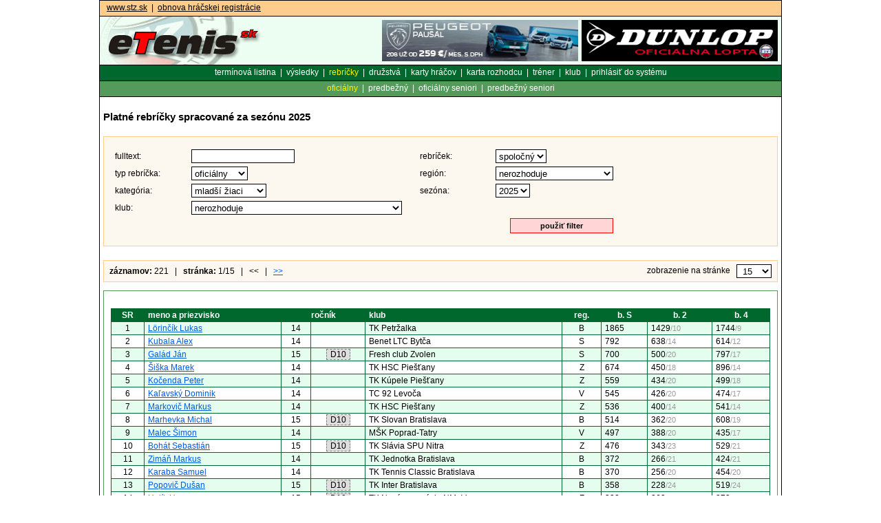

--- FILE ---
content_type: text/html; charset=windows-1250
request_url: https://www.etenis.sk/index.php?nav=zebricky&nav1=oficialni&PHPSESSID=ju8rhplg0ah6ok8kvvn9kq9p75
body_size: 9818
content:
<!DOCTYPE HTML PUBLIC "-//W3C//DTD HTML 4.0 Transitional//EN">
<html>
<head>

<!-- Google tag (gtag.js) -->
<script async src="https://www.googletagmanager.com/gtag/js?id=G-8QT2DMQPCE"></script>
<script>
  window.dataLayer = window.dataLayer || [];
  function gtag(){dataLayer.push(arguments);}
  gtag('js', new Date());

  gtag('config', 'G-8QT2DMQPCE');
</script><meta http-equiv="Content-Type" content="text/html; charset=windows-1250" />
<meta http-equiv="Content-language" content="sk" />
<meta http-equiv="expires" content="-1" />
<meta http-equiv="pragma" content="no-cache" />
<meta name="author" content="Patrik SOMMER - (c) 2002 http://www.psmedia.cz  p.sommer@psmedia.cz" />
<meta name="generator" content="PSPAD - freeware editor(C) Ing. Jan FIALA http://pspad.zde.cz" />
<meta name="robots" content="ALL,FOLLOW" />
<meta name="keywords" content="tenis, tennis, slovenský tenisový zväz" />
<meta name="description" content="eTenis.sk - Oficiálná stránka Slovenského tenisového zväzu " />
<title>eTenis.sk - oficiálná stránka Slovenského tenisového zväzu </title>
<link rel="stylesheet" href="/items/css/etenis_sk.css?a=3" type="text/css" title="hlavniStyl" media="screen" />
<link rel="stylesheet" href="/items/css/etenis_sk_print.css" type="text/css" title="hlavniStyl" media="print" />
<script src="/items/js/jquery-3.6.0.min.js" type="text/javascript"></script>
		  <script src="/items/js/jquery-ui.js" type="text/javascript"></script> 
		  <script type="text/javascript" src="/items/js/jquery.cycle.lite.1.0.min.js"></script><script src="/items/js/select_2/select2.full.min.js" type="text/javascript"></script>
<link rel="stylesheet" href="/items/js/select_2/css/select2.min.css" type="text/css"><style type="text/css" media="screen" >
.left-top-dashed{
  border-top: 1px dashed #01682D;
  border-left: 1px solid #01682D;
}

.dr-vys-table {
  font-size: 1em;
  background-color: #AAAAAA;
}

.dr-vys-table td {
 background-color: white; 
}
.dr-vys-table th {
 background-color: #01682D; 
 color: white;
}
.dr-vys-table .rightCol {
  text-align: right;
}
.dr-vys-table .leftCol {
  text-align: left;
}
.dr-vys-table .stred-tab-td {
  background-color: #C4DDCC;
}
.dr-vys-table .center-td {
  text-align: center;
}
.dr-vys-table .svetly-td {background-color: #C4DDCC; color: #01682D;}
.menu-kol-div{
  margin: 4px 0px;
}

.font-mensi {font-size: 0.9em;}
.box-top-line {border-top: 1px dashed #ADADAD; margin-top: 2px;}
.dr-head-table {font-size: 1em; border: 2px solid #01682D; }
.dr-head-table th {text-align: right; background-color: #EDFEF2;}
.dr-head-table td {background-color: white;}

.a-center {text-align: center;}

.vyjadreni-div{width: 694px; border: 1px solid #01682D; 
               margin: 5px 0px; padding: 3px; height: 80px;
               overflow: auto;}

.submit-div-right {width: 700px; text-align: right; margin-top: 5px;} 
.vyjadreni-textarea {width: 698px; border: 1px solid #01682D; 
                      margin: 5px 0px; padding: 3px; overflow: auto;}

.hand {cursor: pointer;}

.skrInfo-div{width: 20px; float: right;}
.redc {color: red;}


/* definice stylu pavouka */
.zapis-branch {background-color: #C4DDCC; height: 10px; font-size: 1px;}
.parent-branch {border: 1px solid #216730; height: 30px; font-size: 0.8em;}
.a-middle {vertical-align: middle;}
.hvezda {font-size: 0.8em;}

.rec-dom-p-div {float: right; width: 30px;}


.d     {border-bottom: 1px solid black; padding: 3px; margin: 0px;  width: 200px;}
.spider-table {font-size: 10px;}
.spider-table td { padding: 0px; margin: 0px;}

.a-b {vertical-align: bottom;}

</style></head>
<body>
<script type="text/javascript">
<!--
$(document).ready(function(){
	$('#img-slide').cycle({ 
    speed:  300,
    timeout: 2000 
    });
})
//-->
</script><div id="master">
<div class="top-odkazy">
<a href="http://www.stz.sk" style="color: #000; text-decoration: underline;" title="SLOVENSKÝ TENISOVÝ ZVÂZ">www.stz.sk</a>&nbsp;&nbsp;|&nbsp;&nbsp;<a href="http://www.stz.sk/matrika/obnova-hracskej-registracie" target="_blank" title="Obnova hráčskej registrácie" style="color: #000; text-decoration: underline;">obnova hráčskej registrácie</a></div>
<div id="logo">
<div style="margin-top: 5px; float: right; width: 595px; text-align: right; margin-right: 5px;"><div style="float: right; width: 290px; height: 60px;"><a href="https://www.dscsport.cz/" title="Dunlop"  target="_blank"><img src="/foto/banners/dunlop-2019-6-290x60.jpg" style="border:none; width:285px; height:60px;"  alt="Dunlop"></a></div><div style="float: right; width: 290px; height: 60px;"><a href="https://www.peugeot.sk/nasa-ponuka/akciove-ponuky-nove-vozidla/peugeot-pausal.html" title="Peugeot paušál"  target="_blank"><img src="/stz_new3/images/banners/2026/peugeot_online_290x60_2026-01-01.jpg" style="border:none; width:285px; height:60px;"  alt="Peugeot paušál"></a></div></div><a href="http://www.etenis.sk/"><img src="/items/photo/logo.jpg" width="240" height="70" alt="eTenis.sk - tenisový portál" /></a></div>
<div class="hlavni-odkazy">
<a href="index.php?nav=terminovka&amp;nav1=oficialni&amp;PHPSESSID=g9u2malqus35atodqbne0p0vc5">termínová listina</a>&nbsp;&nbsp;|&nbsp;&nbsp;<a href="index.php?nav=vysledky&amp;nav1=vysledky&amp;PHPSESSID=g9u2malqus35atodqbne0p0vc5">výsledky</a>&nbsp;&nbsp;|&nbsp;&nbsp;<a href="index.php?nav=zebricky&amp;nav1=oficialni&amp;PHPSESSID=g9u2malqus35atodqbne0p0vc5" class="odkaz-hold">rebríčky</a>&nbsp;&nbsp;|&nbsp;&nbsp;<a href="index.php?nav=druzstva&amp;nav1=prehled_soutezi&amp;PHPSESSID=g9u2malqus35atodqbne0p0vc5">družstvá</a>&nbsp;&nbsp;|&nbsp;&nbsp;<a href="index.php?nav=karta&amp;nav1=fulltext&amp;PHPSESSID=g9u2malqus35atodqbne0p0vc5">karty hráčov</a>&nbsp;&nbsp;|&nbsp;&nbsp;<a href="index.php?nav=kartar&amp;nav1=fulltext&amp;PHPSESSID=g9u2malqus35atodqbne0p0vc5">karta rozhodcu</a>&nbsp;&nbsp;|&nbsp;&nbsp;<a href="index.php?nav=kartat&amp;nav1=fulltext&amp;PHPSESSID=g9u2malqus35atodqbne0p0vc5">tréner</a>&nbsp;&nbsp;|&nbsp;&nbsp;<a href="index.php?nav=kartak&amp;nav1=fulltext&amp;PHPSESSID=g9u2malqus35atodqbne0p0vc5">klub</a>&nbsp;&nbsp;|&nbsp;&nbsp;<a href="index.php?nav=prihlasit&amp;PHPSESSID=g9u2malqus35atodqbne0p0vc5">prihlásiť do systému</a></div>
<div class="vedlejsi-odkazy">
<a href="index.php?nav=zebricky&amp;nav1=oficialni&amp;PHPSESSID=g9u2malqus35atodqbne0p0vc5" class="odkaz-hold">oficiálny</a>&nbsp;&nbsp;|&nbsp;&nbsp;<a href="index.php?nav=zebricky&amp;nav1=neoficialni&amp;PHPSESSID=g9u2malqus35atodqbne0p0vc5">predbežný</a>&nbsp;&nbsp;|&nbsp;&nbsp;<a href="index.php?nav=zebricky&amp;nav1=oficialni_seniori&amp;PHPSESSID=g9u2malqus35atodqbne0p0vc5">oficiálny seniori</a>&nbsp;&nbsp;|&nbsp;&nbsp;<a href="index.php?nav=zebricky&amp;nav1=neoficialni_seniori&amp;PHPSESSID=g9u2malqus35atodqbne0p0vc5">predbežný seniori</a></div>
<hr class="hidden" />
<div id="middle-hlavni">
<h1>Platné rebríčky spracované za sezónu 2025</h1><form action="index.php" method="get">
<div class="formular"><table class="formular" style="width: 736px; margin: 0;" cellpadding="0" cellspacing="0"><tr><td class="td120-formular">fulltext:</td><td class="tdleft-formular"><input type="text" name="filtr_fulltext" value="" />
</td><td class="td20-formular">&nbsp;</td><td class="td120-formular">rebríček:</td><td class="tdleft-formular"><select name="filtr_poradi" size="1"><option value="1"selected="selected">spoločný</option><option value="2">dvojhra</option><option value="4">štvorhra</option></select></td></tr><tr><td class="td120-formular">typ rebríčka:</td><td class="tdleft-formular"><select name="filtr_redukce" size="1"><option value="1"selected="selected">oficiálny</option><option value="2">celoštátny</option></select></td><td class="td20-formular">&nbsp;</td><td class="td120-formular">región:</td><td class="tdleft-formular"><select name="filtr_kraj" size="1"><option value="">nerozhoduje</option><option value="1">Bratislavský region</option><option value="2">Západoslovenský region</option><option value="3">Stredoslovenský region</option><option value="4">Východoslovenský region</option></select></td></tr><tr><td class="td120-formular">kategória:</td><td class="tdleft-formular"><select name="filtr_vek_kat" size="1"><option value="3"selected="selected">mladší žiaci</option><option value="4">mladšie žiačky</option><option value="5">starší žiaci</option><option value="6">staršie žiačky</option><option value="9">dorastenci</option><option value="10">dorastenky</option><option value="11">muži</option><option value="12">ženy</option></select></td><td class="td20-formular">&nbsp;</td><td class="td120-formular">sezóna:</td><td class="tdleft-formular"><select name="filtr_sezona" size="1" style="vertical-align: middle;"><option value="2004">2004</option><option value="2005">2005</option><option value="2006">2006</option><option value="2007">2007</option><option value="2008">2008</option><option value="2009">2009</option><option value="2010">2010</option><option value="2011">2011</option><option value="2012">2012</option><option value="2013">2013</option><option value="2014">2014</option><option value="2015">2015</option><option value="2016">2016</option><option value="2017">2017</option><option value="2018">2018</option><option value="2019">2019</option><option value="2020">2020</option><option value="2021">2021</option><option value="2022">2022</option><option value="2023">2023</option><option value="2024">2024</option><option value="2025"selected="selected">2025</option><option value="2026">2026</option></select></td></tr><tr><td class="td120-formular">klub:</td><td class="tdleft-formular"><select name="filtr_id_klub"  >
<option value="">nerozhoduje</option>
<option value="32"  >1. TK KŠÚ Bratislava</option>
<option value="363"  >1. TK Revúca</option>
<option value="55"  >1.SNTŠ Bratislava</option>
<option value="222"  >1.TC Humenné</option>
<option value="111"  >1.TC Trnava</option>
<option value="104"  >1.TK Henis Štúrovo</option>
<option value="288"  >1.TK Hlohovec</option>
<option value="226"  >1.TK Prešov</option>
<option value="219"  >1.TK Rožňava</option>
<option value="413"  >12345678901234567890123456789012 34567890</option>
<option value="123"  >AŠK Skalica</option>
<option value="12"  >ATYP INTERIÉR TK LOB D.N.V.</option>
<option value="460"  >BBSPORT Banská Bystrica</option>
<option value="29"  >BCT Danubius Bratislava</option>
<option value="297"  >Benet LTC Bytča</option>
<option value="290"  >Benko TC Stará Ľubovňa</option>
<option value="304"  >BEST Bratislava</option>
<option value="57"  >Boshar Bratislava</option>
<option value="261"  >Bratislavský tenisový zväz</option>
<option value="195"  >BSC JAS Bardejov</option>
<option value="203"  >Budovateľ Vranov n/T</option>
<option value="465"  >Cassovia Tennis Academy Košice</option>
<option value="322"  >CEMENTÁR Tennis Club</option>
<option value="439"  >Detská tenisová škola Nitra</option>
<option value="76"  >Dr. Chocholná Velčice</option>
<option value="386"  >DTK Žilina</option>
<option value="477"  >Dúbravské športové centrum BA</option>
<option value="167"  >DuTaF Centrum Dubnica</option>
<option value="301"  >DuTaF Sport Dubnica n/V.</option>
<option value="69"  >Fortuna tenis Trnava</option>
<option value="397"  >FORTUNA Trnava</option>
<option value="174"  >Fresh club Zvolen</option>
<option value="435"  >Gem-R Tornaľa</option>
<option value="447"  >Gevorg Tennis Club Nemšová</option>
<option value="347"  >GRAND SLAM TENNIS CLUB LM</option>
<option value="46"  >Grand Tenis Club Bratislava</option>
<option value="420"  >GSM Europe Trenčín</option>
<option value="468"  >HANAKA Zlaté Moravce</option>
<option value="464"  >Heat Academy Nové Zámky</option>
<option value="415"  >Hi-Ten TAC D. Streda</option>
<option value="455"  >Hrajme tenis Slovensko BA</option>
<option value="310"  >HTC Hlohovec</option>
<option value="313"  >ITA Professional</option>
<option value="406"  >ITCAS Bratislava</option>
<option value="373"  >JH Tenis Akadémia Bratislava</option>
<option value="454"  >JJ Tenis Trnava</option>
<option value="161"  >Joker TK Žilina</option>
<option value="456"  >Juniorský tenis Bratislava</option>
<option value="239"  >KPV-HTT Stará Ľubovňa</option>
<option value="278"  >KRŠ Banská Bystrica</option>
<option value="446"  >KTK Krupina</option>
<option value="356"  >Kyklop TC Martin</option>
<option value="481"  >L &amp; N Tenis Klub Dubnica o.z.</option>
<option value="392"  >Leon Tennis Academy Bratislava</option>
<option value="264"  >Lieskovský tenisový klub-LTC</option>
<option value="488"  >LMJ - Sport Nové Mesto n/V.</option>
<option value="96"  >LTC Leopoldov</option>
<option value="319"  >LTK Junior Stará Ľubovňa</option>
<option value="154"  >LTK Liptovský Mikuláš</option>
<option value="215"  >Lucky TC Košice</option>
<option value="198"  >Luko Stará Ľubovňa</option>
<option value="451"  >MatchPoint Tennis Club Púchov</option>
<option value="119"  >MBTK Dunajská Streda</option>
<option value="177"  >ML tenis klub Martin</option>
<option value="10"  >MŠK Iskra Petržalka</option>
<option value="428"  >MŠK Poprad-Tatry</option>
<option value="92"  >MŠO Štúrovo</option>
<option value="214"  >MTC Snina</option>
<option value="158"  >MTK Rimavská Sobota</option>
<option value="162"  >MTK Tatran Žarnovica</option>
<option value="458"  >Národné tenisové centrum BA</option>
<option value="418"  >No Worry Galanta</option>
<option value="237"  >Novak Tennis Academy Košice</option>
<option value="419"  >NTC Košice</option>
<option value="318"  >O&amp;K Tenis Academy</option>
<option value="126"  >Ostrov Trenčín</option>
<option value="153"  >OŠK TO Svätý Kríž</option>
<option value="431"  >Oukey Tenis Chorvátsky Grob</option>
<option value="330"  >OZ Slávia Trnava</option>
<option value="480"  >OZ Slovak Beachtennis club BA</option>
<option value="366"  >OZ ŠK Odema Púchov</option>
<option value="443"  >OZ Talent NiZa Bratislava</option>
<option value="159"  >PCHZ Žilina</option>
<option value="54"  >PK4 Tennis Club Bratislava</option>
<option value="429"  >Play Tennis-Bedminton Malinovo</option>
<option value="425"  >Plážový tenis Slovensko Nitra</option>
<option value="146"  >Prima Šport Pov. Bystrica</option>
<option value="121"  >Pro-ten Skalka n/Váhom</option>
<option value="208"  >Return Košice</option>
<option value="422"  >SAPT Bratislava</option>
<option value="227"  >SC ESOFIA Prešov</option>
<option value="59"  >Senza Tenis klub Bratislava</option>
<option value="38"  >Ski Tenis Club Bratislava</option>
<option value="139"  >Sklotatran Poltár</option>
<option value="207"  >Slovan Bard. Kúpele</option>
<option value="323"  >Slovenský tenisový zväz</option>
<option value="21"  >SPŠ Bratislava</option>
<option value="374"  >STC Tennis Academy Púchov</option>
<option value="164"  >STK Martin Priekopa</option>
<option value="295"  >Stredoslovenský tenisový zväz</option>
<option value="202"  >STŠ Michalovce</option>
<option value="113"  >ŠA Trenčianske Teplice</option>
<option value="328"  >ŠK 26 Karlovka BA</option>
<option value="395"  >ŠK Blava 1928 J.Bohunice</option>
<option value="314"  >ŠK BLAVA J.Bohunice</option>
<option value="407"  >ŠK BLS Bardejov</option>
<option value="306"  >ŠK BORG Stropkov</option>
<option value="478"  >ŠK Elite Vysoké Tatry</option>
<option value="362"  >ŠK GrandSport Bratislava</option>
<option value="114"  >ŠK Grund Servis Levice</option>
<option value="148"  >ŠK KŠ Banská Bystrica</option>
<option value="211"  >ŠK Laborec Humenné</option>
<option value="302"  >ŠK MR TC Bánovce n/Bebravou</option>
<option value="35"  >ŠK Nepočujúci Bratislava</option>
<option value="292"  >ŠK OCEAN Častkov</option>
<option value="169"  >ŠK Pepas Slovenská Ľupča</option>
<option value="201"  >ŠK Poprad</option>
<option value="360"  >ŠK PROFI BB</option>
<option value="421"  >ŠK Progress Rimavská Sobota</option>
<option value="19"  >ŠK Slávia Filozof Bratislava</option>
<option value="254"  >ŠK Slávia Trenčianské Teplice</option>
<option value="361"  >ŠK SokoLH L. Hrádok</option>
<option value="383"  >ŠK Spartan Púchov</option>
<option value="171"  >ŠK STAR Rajecké Teplice</option>
<option value="479"  >ŠK Strix Sečovce</option>
<option value="81"  >ŠK ŠOG Nitra</option>
<option value="26"  >ŠK Tatran Bratislava</option>
<option value="210"  >ŠK Tip Šport Košice</option>
<option value="355"  >ŠK TO Kormorán</option>
<option value="242"  >ŠK Zemplín Michalovce</option>
<option value="423"  >ŠKM Nádeje Trakovice</option>
<option value="42"  >ŠKO VÚZ Bratislava</option>
<option value="359"  >ŠKP Banská Bystrica</option>
<option value="130"  >ŠKT Kremnica</option>
<option value="398"  >Šport Park Lúčky</option>
<option value="483"  >Športcentrum DV D. Vestenice</option>
<option value="412"  >Športcentrum WLP Bardejov</option>
<option value="25"  >Športmal Bratislava</option>
<option value="51"  >ŠŠK JRM Bratislava</option>
<option value="268"  >ŠŠK Junior Čaňa</option>
<option value="60"  >ŠŠK Malinovo</option>
<option value="391"  >ŠTK Poprad Veľká</option>
<option value="216"  >T.C.T. Košice</option>
<option value="491"  >TA Ace Rimavská Sobota</option>
<option value="252"  >TA Edmund Pavlík B. Bystrica</option>
<option value="437"  >TA Edmund Pavlík Bratislava</option>
<option value="380"  >TA M. Ryšavého Bojnice</option>
<option value="316"  >TA NET Trnava</option>
<option value="403"  >TA Ponteo Rusovce</option>
<option value="411"  >TA Rimavská Sobota</option>
<option value="327"  >TAC Dunajská Lužná</option>
<option value="192"  >TC 92 Levoča</option>
<option value="351"  >TC BASELINE Banská Bystrica</option>
<option value="224"  >TC BD Košice</option>
<option value="289"  >TC D.S.G. Žilina 2005</option>
<option value="298"  >TC DRACI Matúškovo</option>
<option value="122"  >TC Dvory</option>
<option value="66"  >TC EMPIRE Trnava</option>
<option value="368"  >TC Energy-Tec Mlynská dolina</option>
<option value="275"  >TC Kúpele Malé Bielice</option>
<option value="220"  >TC Lobax Michalovce</option>
<option value="450"  >TC MERY Academy Holíč</option>
<option value="381"  >TC Mihal Bratislava</option>
<option value="105"  >TC Moravský Svätý Ján</option>
<option value="82"  >TC Partizánske</option>
<option value="28"  >TC Patr. Bratislava</option>
<option value="482"  >TC PTA Liptovský Mikuláš</option>
<option value="416"  >TC Rolino Bratislava</option>
<option value="453"  >TC ROYAL Bratislava</option>
<option value="417"  >TC Stupava</option>
<option value="52"  >TC TALENT Bratislava</option>
<option value="267"  >TC Tennex Lučenec</option>
<option value="95"  >TC Tenspo Piešťany</option>
<option value="91"  >TC Topoľčany</option>
<option value="442"  >TC Trnavský šport</option>
<option value="43"  >TC Viktória Bratislava</option>
<option value="117"  >TCM Trenčín</option>
<option value="31"  >Tenis Aréna Bratislava</option>
<option value="291"  >Tenis Centrum Prievidza</option>
<option value="409"  >Tenis Club Nové Zámky</option>
<option value="334"  >TENIS klub - M.D.</option>
<option value="232"  >Tenis Komplex Košice</option>
<option value="441"  >Tenis team Nové Zámky</option>
<option value="400"  >Tenis-Bedminton klub D. Lužná</option>
<option value="265"  >Tenisia Banská Bystrica</option>
<option value="440"  >Tenisová akadémia Košice</option>
<option value="293"  >Tenisová akadémia Prešov</option>
<option value="382"  >Tenisová škola Pezinok</option>
<option value="376"  >Tenisové centrum Turzovka</option>
<option value="56"  >Tenisový klub Dúbravka BA</option>
<option value="484"  >Tenisový klub Junior Bzovík</option>
<option value="120"  >Tenisový klub Slávia SPU Nitra</option>
<option value="466"  >Tenisový klub Sobrance</option>
<option value="461"  >Tenisový klub Vranov</option>
<option value="200"  >Tennez Club Košice</option>
<option value="404"  >Tennis Barons Nové Mesto n/V.</option>
<option value="444"  >Tennis Club Dwell Skalica</option>
<option value="445"  >Tennis Club Dwell Skalica</option>
<option value="271"  >Tennis Club Gama Bratislava</option>
<option value="354"  >Tennis club Veľké Kostoľany</option>
<option value="353"  >Tennis Point</option>
<option value="448"  >TennisTradex NMnV</option>
<option value="427"  >TenSta Poprad</option>
<option value="369"  >Tipex Bratislava</option>
<option value="18"  >TJ Dynamo Energia Bratislava</option>
<option value="274"  >TJ Elán Čierna Voda</option>
<option value="348"  >TJ CHEMSTAR Bratislava</option>
<option value="251"  >TJ Lokomotíva Bánov</option>
<option value="223"  >TJ Masa Vranov</option>
<option value="14"  >TJ Mladosť Bratislava</option>
<option value="7"  >TJ Slávia Medik Bratislava</option>
<option value="2"  >TJ Slávia Právnik Bratislava</option>
<option value="228"  >TJ Slávia Stropkov</option>
<option value="16"  >TJ Slavoj Ovsište BA</option>
<option value="234"  >TJ Slavoj Veľký Šariš</option>
<option value="97"  >TJ Slovan Modra</option>
<option value="170"  >TJ Sokol Ilava</option>
<option value="230"  >TJ Sokol Prešov</option>
<option value="221"  >TJ Spišská Teplica</option>
<option value="84"  >TJ STU Trnava</option>
<option value="270"  >TJ ŠK TEMPUS Rimavská Sobota</option>
<option value="157"  >TJ Tatran VA Liptovský Mikuláš</option>
<option value="24"  >TJ Tesla Bratislava</option>
<option value="199"  >TJ Veľká Ida</option>
<option value="311"  >TJ Záhorák Bratislava</option>
<option value="262"  >TJ Zdravotník Zvolen</option>
<option value="287"  >TJT Michalovce</option>
<option value="325"  >TK 08 Harichovce</option>
<option value="436"  >TK 1901 Spišská Nová Ves</option>
<option value="71"  >TK 2000 Horné Srnie</option>
<option value="73"  >TK 77 Skalica</option>
<option value="127"  >TK A-TAK Hlohovec</option>
<option value="284"  >TK A-Victory Bratislava</option>
<option value="489"  >TK AC UNIZA Žilina</option>
<option value="9"  >TK Advantage Bratislava</option>
<option value="340"  >TK ALFA TENIS Bratislava</option>
<option value="206"  >TK Anička Košice</option>
<option value="344"  >TK APOLLO Bratislava</option>
<option value="490"  >TK ARC Martin</option>
<option value="408"  >TK AS Trenčín</option>
<option value="364"  >TK ASICS Trenčín</option>
<option value="152"  >TK Baník Prievidza</option>
<option value="320"  >TK Bošany</option>
<option value="303"  >TK BRANCO Lučenec</option>
<option value="307"  >TK BRIA Bratislava</option>
<option value="260"  >TK Červeník</option>
<option value="335"  >TK Čingov 2008 Smižany</option>
<option value="333"  >TK Dargov</option>
<option value="305"  >TK Detva</option>
<option value="181"  >TK Dixon Banská Bystrica</option>
<option value="312"  >TK Dolné Kysuce</option>
<option value="166"  >TK Dolný Kubín</option>
<option value="249"  >TK DRANaM Košice</option>
<option value="256"  >TK Dunaj</option>
<option value="53"  >TK Dunajská Lužná</option>
<option value="115"  >TK Dunajská Streda</option>
<option value="452"  >TK DVOJKA Komárno</option>
<option value="414"  >TK E.T. Jaslovské Bohunice</option>
<option value="67"  >TK EES Želiezovce</option>
<option value="235"  >TK Ekos Stará Ľubovňa</option>
<option value="155"  >TK Elán Veľký Krtíš</option>
<option value="116"  >TK Ellite Team Nové Zámky</option>
<option value="471"  >TK ESKO Kežmarok</option>
<option value="33"  >TK ESO Bratislava</option>
<option value="331"  >TK ESO Piešťany</option>
<option value="285"  >TK F1 Poprad</option>
<option value="172"  >TK Fatraton Žilina</option>
<option value="337"  >TK FUTURE</option>
<option value="243"  >TK Galbov Mlyn</option>
<option value="384"  >TK GARDA Bratislava</option>
<option value="469"  >TK Golden Dogs Malá Ida</option>
<option value="424"  >TK GSM Prešov</option>
<option value="188"  >TK Gymlet Martin</option>
<option value="263"  >TK HANAKA Zlaté Moravce</option>
<option value="273"  >TK Harmonia</option>
<option value="124"  >TK Henriety Nagyovej</option>
<option value="281"  >TK HOFFMANN Tennis Academy BA</option>
<option value="370"  >TK Hradová Lučenec</option>
<option value="179"  >TK Hriňová</option>
<option value="279"  >TK HSC Piešťany</option>
<option value="100"  >TK Hurbanovo</option>
<option value="173"  >TK Ideál Bojnice</option>
<option value="352"  >TK IHRISKO</option>
<option value="5"  >TK Inter Bratislava</option>
<option value="338"  >TK ITAP Bratislava</option>
<option value="107"  >TK Jarok</option>
<option value="204"  >TK Jednota Košice</option>
<option value="329"  >TK Jednotka Bratislava</option>
<option value="472"  >TK Júliusa Pántika Bratislava</option>
<option value="225"  >TK Junior Trebišov</option>
<option value="187"  >TK Junior Zvolen</option>
<option value="165"  >TK Juventa B. Bystrica</option>
<option value="106"  >TK Klimatech Nové Mesto</option>
<option value="449"  >TK KPSF 92 Bernolákovo</option>
<option value="163"  >TK Kúpele Bojnice</option>
<option value="83"  >TK Kúpele Piešťany</option>
<option value="79"  >TK Kúty</option>
<option value="175"  >TK Kysucké Nové Mesto</option>
<option value="133"  >TK Ladomerská Vieska</option>
<option value="101"  >TK Liberty Levice</option>
<option value="180"  >TK Liptovské Sliače</option>
<option value="112"  >TK LOB Nitra</option>
<option value="15"  >TK Lokomotíva Bratislava</option>
<option value="485"  >TK Loptička Bratislava</option>
<option value="343"  >TK LOVE 4 TENNIS Bratislava</option>
<option value="259"  >TK Ľubotice</option>
<option value="467"  >TK Lukáš Kasák Kapušany</option>
<option value="125"  >TK Match Point Trenč. Teplice</option>
<option value="11"  >TK Matchball Bratislava</option>
<option value="401"  >TK Matchpoint Trebatice</option>
<option value="430"  >TK Meteor Hlohovec</option>
<option value="238"  >TK Michalovce</option>
<option value="377"  >TK MINIBOOLL Bratislava</option>
<option value="486"  >TK Mladé Nádeje Košice</option>
<option value="194"  >TK Mladosť Košice</option>
<option value="103"  >TK Mladosť Levice</option>
<option value="110"  >TK Mojmírovce</option>
<option value="98"  >TK MŠK Slovan Trenčianske Teplice</option>
<option value="255"  >TK MŠK Žiar nad Hronom</option>
<option value="434"  >TK N.1 Holíč</option>
<option value="138"  >TK NCHZ Nováky</option>
<option value="160"  >TK Nová Baňa</option>
<option value="136"  >TK Nová Dubnica</option>
<option value="345"  >TK Nová generácia NMnV</option>
<option value="182"  >TK NsP Čadca</option>
<option value="326"  >TK OLYMP Bratislava</option>
<option value="379"  >TK Olympias Bratislava</option>
<option value="387"  >TK ONE Bratislava</option>
<option value="405"  >TK Oskoruša Stará Turá</option>
<option value="94"  >TK Ostrov Trenčín</option>
<option value="186"  >TK Pavlík-Novák</option>
<option value="277"  >TK PEJ TS Košice</option>
<option value="371"  >TK Petržalka</option>
<option value="143"  >TK Plast Mont Lučenec</option>
<option value="487"  >TK Pod Sokolice Trenčín</option>
<option value="144"  >TK Podbrezová</option>
<option value="470"  >TK pri Sokolovni v Martine</option>
<option value="61"  >TK Pro Set Bratislava</option>
<option value="367"  >TK PROFI Senec</option>
<option value="394"  >TK Profitennis Academy Prešov</option>
<option value="150"  >TK Progres Pov. Bystrica</option>
<option value="410"  >TK Progres Prešov</option>
<option value="58"  >TK Progres Senec</option>
<option value="253"  >TK PROteam Bánovce n/Bebravou</option>
<option value="141"  >TK Púchov</option>
<option value="129"  >TK Rajec</option>
<option value="375"  >TK Raketa Nedožery-Brezany</option>
<option value="85"  >TK Ratufa Levice</option>
<option value="433"  >TK Rebeli DNV Bratislava</option>
<option value="342"  >TK RELAX Liptovský Mikuláš</option>
<option value="39"  >TK Return Bratislava</option>
<option value="178"  >TK Revúca</option>
<option value="62"  >TK RTA Bratislava</option>
<option value="248"  >TK RUMI Prešov</option>
<option value="140"  >TK Ružomberok</option>
<option value="89"  >TK SAAG Šahy</option>
<option value="193"  >TK Sabinov</option>
<option value="30"  >TK Salus Bratislava</option>
<option value="283"  >TK SB CENTRUM Nové Zámky</option>
<option value="78"  >TK Senica</option>
<option value="269"  >TK Sereď</option>
<option value="34"  >TK Schwarcz Bratislava</option>
<option value="389"  >TK SIRIUS Trebišov</option>
<option value="332"  >TK Skalité - TKS</option>
<option value="462"  >TK Skalka Nitra</option>
<option value="317"  >TK Slashball</option>
<option value="70"  >TK Slávia SPU Nitra</option>
<option value="3"  >TK Slávia STU Bratislava</option>
<option value="197"  >TK Slávia UPJŠ Košice</option>
<option value="205"  >TK Slavoj Deva Trebišov</option>
<option value="142"  >TK Sliač</option>
<option value="22"  >TK Slovan Banka Bratislava</option>
<option value="365"  >TK Slovan Bardejovské Kúpele</option>
<option value="1"  >TK Slovan Bratislava</option>
<option value="93"  >TK Slovan Galanta</option>
<option value="176"  >TK Smeč Nová Baňa</option>
<option value="218"  >TK Sokol Jednota Prešov</option>
<option value="185"  >TK Sokol Liptovský Hrádok</option>
<option value="109"  >TK Sokolice Trenčín</option>
<option value="191"  >TK Solo Ružomberok</option>
<option value="44"  >TK SOU Bratislava</option>
<option value="131"  >TK Sparta Považská Bystrica</option>
<option value="86"  >TK Spartak Komárno</option>
<option value="209"  >TK Spišská Nová Ves</option>
<option value="23"  >TK Spoje Bratislava</option>
<option value="309"  >TK STAR Košice</option>
<option value="286"  >TK Stará Ľubovňa</option>
<option value="390"  >TK Stavbár CZPŠ Žilina</option>
<option value="49"  >TK Strojár Malacky</option>
<option value="13"  >TK Strojár STU Bratislava</option>
<option value="20"  >TK Stupava</option>
<option value="212"  >TK Svit</option>
<option value="36"  >TK Šajmovič</option>
<option value="68"  >TK Šaľa</option>
<option value="45"  >TK Šenkvice</option>
<option value="88"  >TK ŠM Varia Hubice</option>
<option value="438"  >TK Šport Púchov</option>
<option value="266"  >TK Športvýroba Košice</option>
<option value="65"  >TK ŠTK Šamorín</option>
<option value="190"  >TK Tajch Nová Baňa</option>
<option value="308"  >TK TAKTIK Hlohovec</option>
<option value="196"  >TK Tatran 2007 Prešov</option>
<option value="378"  >TK TCN Nitra</option>
<option value="6"  >TK Technik Bratislava</option>
<option value="37"  >TK Technik Tesfa</option>
<option value="258"  >TK TENEM Nemšová</option>
<option value="151"  >TK Tenis Centrum Bojnice</option>
<option value="402"  >TK Tenis Zvolen</option>
<option value="168"  >TK Tenisia Turany</option>
<option value="108"  >TK Tenkur Trenčín</option>
<option value="99"  >TK Tenmer Trenčín</option>
<option value="40"  >TK Tennez Bratislava</option>
<option value="399"  >TK Tennis Classic Bratislava</option>
<option value="341"  >TK TENNis FUN B.Bystrica</option>
<option value="463"  >TK TENNIS ONE Bratislava</option>
<option value="385"  >TK TIE-BREAK Malacky</option>
<option value="189"  >TK Tlačiarik B. Bystrica</option>
<option value="87"  >TK Tlmače</option>
<option value="80"  >TK Trenč.Turná</option>
<option value="475"  >TK Trenčianska Turná</option>
<option value="336"  >TK TRIUMF</option>
<option value="184"  >TK TTC Martin</option>
<option value="393"  >TK Tulipán Nitra</option>
<option value="339"  >TK Turzovka</option>
<option value="372"  >TK Tvrdošín</option>
<option value="72"  >TK Veľké Kostolany</option>
<option value="229"  >TK Veterán Trebišov</option>
<option value="183"  >TK Viktoria Bojnice</option>
<option value="41"  >TK VIP Bratislava</option>
<option value="276"  >TK Völkl</option>
<option value="135"  >TK Vrútky</option>
<option value="213"  >TK Vysoké Tatry</option>
<option value="388"  >TK Winner Malacky</option>
<option value="459"  >TK Winners Piešťany</option>
<option value="236"  >TK WLP Bardejov</option>
<option value="118"  >TK Zamarovce</option>
<option value="299"  >TK Záturčie</option>
<option value="321"  >TK Zelená Voda NMnV</option>
<option value="77"  >TK Zlaté Moravce</option>
<option value="48"  >TK Zohor</option>
<option value="63"  >TK Zrušení</option>
<option value="128"  >TK ZSNP Žiar n/Hronom</option>
<option value="233"  >TK Zvar Hanušovce</option>
<option value="473"  >TK Zvolenská Slatina</option>
<option value="137"  >TK ZZO Čadca</option>
<option value="346"  >TK Žarnovica</option>
<option value="147"  >TK Žilina</option>
<option value="231"  >TK-admtenisgroup Prešov</option>
<option value="474"  >TK-KB Novohrad Poltár</option>
<option value="426"  >TKM - Tenisový klub Madunice</option>
<option value="250"  >TKM Betliar</option>
<option value="149"  >TKM Martin</option>
<option value="74"  >TKM Trenčín</option>
<option value="156"  >TO Fatraten Žilina</option>
<option value="50"  >TO Lozorno</option>
<option value="75"  >TO MŠK Hlohovec</option>
<option value="145"  >TO Slávia ŽU Žilina</option>
<option value="132"  >TO TJ Nižná</option>
<option value="17"  >TO TJ Priemstav</option>
<option value="358"  >TO TJ Spartak Myjava</option>
<option value="27"  >TOP Tenis Bratislava</option>
<option value="357"  >Top tennis academy Zvolen</option>
<option value="8"  >Topspin Bratislava</option>
<option value="432"  >TŠ Advantage Bratislava</option>
<option value="272"  >TŠ Ivanecký</option>
<option value="350"  >TŠP-tenisová škola Petržalka</option>
<option value="457"  >United Tennis Academy BA</option>
<option value="315"  >V-Kings Šaľa</option>
<option value="102"  >Velvet Trenčín</option>
<option value="476"  >Vitality park Čadca</option>
<option value="324"  >VIVA ŠPORT Hodruša-Hámre</option>
<option value="241"  >VSE TK Akademik Košice</option>
<option value="4"  >VŠK Ekonóm Bratislava</option>
<option value="47"  >VTC Pezinok</option>
<option value="296"  >Východoslovenský tenisový zväz</option>
<option value="294"  >Západoslovenský tenisový zväz</option>
<option value="217"  >Zdravotník Humenné</option>
<option value="396"  >ZRUŠENÝ</option>
<option value="90"  >ZT OSKORUŠA Stará Turá</option>
<option value="134"  >ZTC Zvolen</option>
<option value="349"  >Žiarsky TK Green park</option>
</select>
</td><td class="td20-formular">&nbsp;</td><td class="td120-formular">&nbsp;</td><td class="tdleft-formular">&nbsp;</td></tr><tr><td class="tdright-formular" colspan="5" style="t"><input class="submit-odeslat" type="submit" value="použiť filter" /></td></tr></table><input type="hidden" name="nav" value="zebricky"><input type="hidden" name="nav1" value="oficialni"><input type="hidden" name="send" value="1"><input type="hidden" name="old_VK" value=""><input type="hidden" name="PHPSESSID" value="ju8rhplg0ah6ok8kvvn9kq9p75" /></div>
</form>
<form action="index.php" method="post">
<div class="formular" style=" margin-bottom: 0; padding: 3px;"><table class="show-zaznamu" cellpadding="0" cellspacing="0"><tr><td class="show-left-zaznamu"><strong>záznamov:</strong> 221&nbsp;&nbsp;&nbsp;|&nbsp;&nbsp;&nbsp;<strong>stránka:</strong> 1/15&nbsp;&nbsp;&nbsp;|&nbsp;&nbsp;&nbsp;<<&nbsp;&nbsp;&nbsp;|&nbsp;&nbsp;&nbsp;<a class="roll" href="index.php?nav=zebricky&amp;nav1=oficialni&amp;from=15&amp;filtr_kraj=&amp;filtr_fulltext=&amp;filtr_poradi=1&amp;filtr_sezona=2025&amp;filtr_vek_kat=3&amp;filtr_redukce=1&amp;old_VK=&amp;pocet_stran=&amp;filtr_id_klub=&amp;PHPSESSID=g9u2malqus35atodqbne0p0vc5">>></a></td><td class="show-right-zaznamu">zobrazenie na stránke&nbsp;&nbsp;&nbsp;<select size="1" name="send_step" onchange="this.form.submit();" style="vertical-align: middle;"><option value="15" selected>&nbsp;15&nbsp;</option><option value="20">&nbsp;20&nbsp;</option><option value="25">&nbsp;25&nbsp;</option><option value="30">&nbsp;30&nbsp;</option><option value="40">&nbsp;40&nbsp;</option><option value="50">&nbsp;50&nbsp;</option><option value="100">&nbsp;100&nbsp;</option></select><input type="hidden" name="nav" value="zebricky"><input type="hidden" name="nav1" value="oficialni"><input type="hidden" name="filtr_id_klub" value=""><input type="hidden" name="filtr_kraj" value=""><input type="hidden" name="filtr_fulltext" value=""><input type="hidden" name="filtr_poradi" value="1"><input type="hidden" name="filtr_sezona" value="2025"><input type="hidden" name="filtr_vek_kat" value="3"><input type="hidden" name="filtr_redukce" value="1"><input type="hidden" name="PHPSESSID" value="ju8rhplg0ah6ok8kvvn9kq9p75" /><input type="hidden" name="old_VK" value=""></td></table></div>
</form>
<div class="vypis-table"><table class="show" cellpadding="0" cellspacing="0"><tr class="show-nadpis"><td class="show-center">SR</td><td class="show-left">meno a priezvisko</td><td class="show-center" colspan="2">ročník</td><td class="show-left">klub</td><td class="show-center">reg.</td><td class="show-center">b. S</td><td class="show-center">b. 2</td><td class="show-center">b. 4</td></tr><tr style="background: #E4FDEE;" onmouseover="this.style.backgroundColor='#FFCD8B'; this.style.cursor='default';" onmouseout="this.style.backgroundColor='#E4FDEE'"><td class="show-center">1</td><td class="show-left"><a href="index.php?nav=karta&amp;nav1=detail_hlavni&amp;from=0&amp;id_hrac=15552&amp;filtr_kraj=&amp;filtr_fulltext=&amp;filtr_poradi=1&amp;filtr_sezona=2025&amp;filtr_vek_kat=3&amp;filtr_redukce=1&amp;old_VK=&amp;pocet_stran=15&amp;odkud_karta=zebricky&amp;odkud1_karta=oficialni&amp;PHPSESSID=g9u2malqus35atodqbne0p0vc5">Lörinčík Lukas</a></td><td class="show-center">14</td><td class="show-center">&nbsp;</td><td class="show-left">TK Petržalka</td><td class="show-center">B</td><td class="show-left">1865</td><td class="show-left">1429<span class="body-akce">/10</span></td><td class="show-left">1744<span class="body-akce">/9</span></td></tr><tr style="background: #fff;" onmouseover="this.style.backgroundColor='#FFCD8B'; this.style.cursor='default';" onmouseout="this.style.backgroundColor='#fff'"><td class="show-center">2</td><td class="show-left"><a href="index.php?nav=karta&amp;nav1=detail_hlavni&amp;from=0&amp;id_hrac=16335&amp;filtr_kraj=&amp;filtr_fulltext=&amp;filtr_poradi=1&amp;filtr_sezona=2025&amp;filtr_vek_kat=3&amp;filtr_redukce=1&amp;old_VK=&amp;pocet_stran=15&amp;odkud_karta=zebricky&amp;odkud1_karta=oficialni&amp;PHPSESSID=g9u2malqus35atodqbne0p0vc5">Kubala Alex</a></td><td class="show-center">14</td><td class="show-center">&nbsp;</td><td class="show-left">Benet LTC Bytča</td><td class="show-center">S</td><td class="show-left">792</td><td class="show-left">638<span class="body-akce">/14</span></td><td class="show-left">614<span class="body-akce">/12</span></td></tr><tr style="background: #E4FDEE;" onmouseover="this.style.backgroundColor='#FFCD8B'; this.style.cursor='default';" onmouseout="this.style.backgroundColor='#E4FDEE'"><td class="show-center">3</td><td class="show-left"><a href="index.php?nav=karta&amp;nav1=detail_hlavni&amp;from=0&amp;id_hrac=17761&amp;filtr_kraj=&amp;filtr_fulltext=&amp;filtr_poradi=1&amp;filtr_sezona=2025&amp;filtr_vek_kat=3&amp;filtr_redukce=1&amp;old_VK=&amp;pocet_stran=15&amp;odkud_karta=zebricky&amp;odkud1_karta=oficialni&amp;PHPSESSID=g9u2malqus35atodqbne0p0vc5">Galád Ján</a></td><td class="show-center">15</td><td class="show-center"><span class="titulek" title="deti - chlapci">D10</span></td><td class="show-left">Fresh club Zvolen</td><td class="show-center">S</td><td class="show-left">700</td><td class="show-left">500<span class="body-akce">/20</span></td><td class="show-left">797<span class="body-akce">/17</span></td></tr><tr style="background: #fff;" onmouseover="this.style.backgroundColor='#FFCD8B'; this.style.cursor='default';" onmouseout="this.style.backgroundColor='#fff'"><td class="show-center">4</td><td class="show-left"><a href="index.php?nav=karta&amp;nav1=detail_hlavni&amp;from=0&amp;id_hrac=17912&amp;filtr_kraj=&amp;filtr_fulltext=&amp;filtr_poradi=1&amp;filtr_sezona=2025&amp;filtr_vek_kat=3&amp;filtr_redukce=1&amp;old_VK=&amp;pocet_stran=15&amp;odkud_karta=zebricky&amp;odkud1_karta=oficialni&amp;PHPSESSID=g9u2malqus35atodqbne0p0vc5">Šiška Marek</a></td><td class="show-center">14</td><td class="show-center">&nbsp;</td><td class="show-left">TK HSC Piešťany</td><td class="show-center">Z</td><td class="show-left">674</td><td class="show-left">450<span class="body-akce">/18</span></td><td class="show-left">896<span class="body-akce">/14</span></td></tr><tr style="background: #E4FDEE;" onmouseover="this.style.backgroundColor='#FFCD8B'; this.style.cursor='default';" onmouseout="this.style.backgroundColor='#E4FDEE'"><td class="show-center">5</td><td class="show-left"><a href="index.php?nav=karta&amp;nav1=detail_hlavni&amp;from=0&amp;id_hrac=17682&amp;filtr_kraj=&amp;filtr_fulltext=&amp;filtr_poradi=1&amp;filtr_sezona=2025&amp;filtr_vek_kat=3&amp;filtr_redukce=1&amp;old_VK=&amp;pocet_stran=15&amp;odkud_karta=zebricky&amp;odkud1_karta=oficialni&amp;PHPSESSID=g9u2malqus35atodqbne0p0vc5">Kočenda Peter</a></td><td class="show-center">14</td><td class="show-center">&nbsp;</td><td class="show-left">TK Kúpele Piešťany</td><td class="show-center">Z</td><td class="show-left">559</td><td class="show-left">434<span class="body-akce">/20</span></td><td class="show-left">499<span class="body-akce">/18</span></td></tr><tr style="background: #fff;" onmouseover="this.style.backgroundColor='#FFCD8B'; this.style.cursor='default';" onmouseout="this.style.backgroundColor='#fff'"><td class="show-center">6</td><td class="show-left"><a href="index.php?nav=karta&amp;nav1=detail_hlavni&amp;from=0&amp;id_hrac=17336&amp;filtr_kraj=&amp;filtr_fulltext=&amp;filtr_poradi=1&amp;filtr_sezona=2025&amp;filtr_vek_kat=3&amp;filtr_redukce=1&amp;old_VK=&amp;pocet_stran=15&amp;odkud_karta=zebricky&amp;odkud1_karta=oficialni&amp;PHPSESSID=g9u2malqus35atodqbne0p0vc5">Kaľavský Dominik</a></td><td class="show-center">14</td><td class="show-center">&nbsp;</td><td class="show-left">TC 92 Levoča</td><td class="show-center">V</td><td class="show-left">545</td><td class="show-left">426<span class="body-akce">/20</span></td><td class="show-left">474<span class="body-akce">/17</span></td></tr><tr style="background: #E4FDEE;" onmouseover="this.style.backgroundColor='#FFCD8B'; this.style.cursor='default';" onmouseout="this.style.backgroundColor='#E4FDEE'"><td class="show-center">7</td><td class="show-left"><a href="index.php?nav=karta&amp;nav1=detail_hlavni&amp;from=0&amp;id_hrac=17911&amp;filtr_kraj=&amp;filtr_fulltext=&amp;filtr_poradi=1&amp;filtr_sezona=2025&amp;filtr_vek_kat=3&amp;filtr_redukce=1&amp;old_VK=&amp;pocet_stran=15&amp;odkud_karta=zebricky&amp;odkud1_karta=oficialni&amp;PHPSESSID=g9u2malqus35atodqbne0p0vc5">Markovič Markus</a></td><td class="show-center">14</td><td class="show-center">&nbsp;</td><td class="show-left">TK HSC Piešťany</td><td class="show-center">Z</td><td class="show-left">536</td><td class="show-left">400<span class="body-akce">/14</span></td><td class="show-left">541<span class="body-akce">/14</span></td></tr><tr style="background: #fff;" onmouseover="this.style.backgroundColor='#FFCD8B'; this.style.cursor='default';" onmouseout="this.style.backgroundColor='#fff'"><td class="show-center">8</td><td class="show-left"><a href="index.php?nav=karta&amp;nav1=detail_hlavni&amp;from=0&amp;id_hrac=17325&amp;filtr_kraj=&amp;filtr_fulltext=&amp;filtr_poradi=1&amp;filtr_sezona=2025&amp;filtr_vek_kat=3&amp;filtr_redukce=1&amp;old_VK=&amp;pocet_stran=15&amp;odkud_karta=zebricky&amp;odkud1_karta=oficialni&amp;PHPSESSID=g9u2malqus35atodqbne0p0vc5">Marhevka Michal</a></td><td class="show-center">15</td><td class="show-center"><span class="titulek" title="deti - chlapci">D10</span></td><td class="show-left">TK Slovan Bratislava</td><td class="show-center">B</td><td class="show-left">514</td><td class="show-left">362<span class="body-akce">/20</span></td><td class="show-left">608<span class="body-akce">/19</span></td></tr><tr style="background: #E4FDEE;" onmouseover="this.style.backgroundColor='#FFCD8B'; this.style.cursor='default';" onmouseout="this.style.backgroundColor='#E4FDEE'"><td class="show-center">9</td><td class="show-left"><a href="index.php?nav=karta&amp;nav1=detail_hlavni&amp;from=0&amp;id_hrac=18165&amp;filtr_kraj=&amp;filtr_fulltext=&amp;filtr_poradi=1&amp;filtr_sezona=2025&amp;filtr_vek_kat=3&amp;filtr_redukce=1&amp;old_VK=&amp;pocet_stran=15&amp;odkud_karta=zebricky&amp;odkud1_karta=oficialni&amp;PHPSESSID=g9u2malqus35atodqbne0p0vc5">Malec Šimon</a></td><td class="show-center">14</td><td class="show-center">&nbsp;</td><td class="show-left">MŠK Poprad-Tatry</td><td class="show-center">V</td><td class="show-left">497</td><td class="show-left">388<span class="body-akce">/20</span></td><td class="show-left">435<span class="body-akce">/17</span></td></tr><tr style="background: #fff;" onmouseover="this.style.backgroundColor='#FFCD8B'; this.style.cursor='default';" onmouseout="this.style.backgroundColor='#fff'"><td class="show-center">10</td><td class="show-left"><a href="index.php?nav=karta&amp;nav1=detail_hlavni&amp;from=0&amp;id_hrac=16834&amp;filtr_kraj=&amp;filtr_fulltext=&amp;filtr_poradi=1&amp;filtr_sezona=2025&amp;filtr_vek_kat=3&amp;filtr_redukce=1&amp;old_VK=&amp;pocet_stran=15&amp;odkud_karta=zebricky&amp;odkud1_karta=oficialni&amp;PHPSESSID=g9u2malqus35atodqbne0p0vc5">Bohát Sebastián</a></td><td class="show-center">15</td><td class="show-center"><span class="titulek" title="deti - chlapci">D10</span></td><td class="show-left">TK Slávia SPU Nitra</td><td class="show-center">Z</td><td class="show-left">476</td><td class="show-left">343<span class="body-akce">/23</span></td><td class="show-left">529<span class="body-akce">/21</span></td></tr><tr style="background: #E4FDEE;" onmouseover="this.style.backgroundColor='#FFCD8B'; this.style.cursor='default';" onmouseout="this.style.backgroundColor='#E4FDEE'"><td class="show-center">11</td><td class="show-left"><a href="index.php?nav=karta&amp;nav1=detail_hlavni&amp;from=0&amp;id_hrac=17470&amp;filtr_kraj=&amp;filtr_fulltext=&amp;filtr_poradi=1&amp;filtr_sezona=2025&amp;filtr_vek_kat=3&amp;filtr_redukce=1&amp;old_VK=&amp;pocet_stran=15&amp;odkud_karta=zebricky&amp;odkud1_karta=oficialni&amp;PHPSESSID=g9u2malqus35atodqbne0p0vc5">Zimáň Markus</a></td><td class="show-center">14</td><td class="show-center">&nbsp;</td><td class="show-left">TK Jednotka Bratislava</td><td class="show-center">B</td><td class="show-left">372</td><td class="show-left">266<span class="body-akce">/21</span></td><td class="show-left">424<span class="body-akce">/21</span></td></tr><tr style="background: #fff;" onmouseover="this.style.backgroundColor='#FFCD8B'; this.style.cursor='default';" onmouseout="this.style.backgroundColor='#fff'"><td class="show-center">12</td><td class="show-left"><a href="index.php?nav=karta&amp;nav1=detail_hlavni&amp;from=0&amp;id_hrac=17594&amp;filtr_kraj=&amp;filtr_fulltext=&amp;filtr_poradi=1&amp;filtr_sezona=2025&amp;filtr_vek_kat=3&amp;filtr_redukce=1&amp;old_VK=&amp;pocet_stran=15&amp;odkud_karta=zebricky&amp;odkud1_karta=oficialni&amp;PHPSESSID=g9u2malqus35atodqbne0p0vc5">Karaba Samuel</a></td><td class="show-center">14</td><td class="show-center">&nbsp;</td><td class="show-left">TK Tennis Classic Bratislava</td><td class="show-center">B</td><td class="show-left">370</td><td class="show-left">256<span class="body-akce">/20</span></td><td class="show-left">454<span class="body-akce">/20</span></td></tr><tr style="background: #E4FDEE;" onmouseover="this.style.backgroundColor='#FFCD8B'; this.style.cursor='default';" onmouseout="this.style.backgroundColor='#E4FDEE'"><td class="show-center">13</td><td class="show-left"><a href="index.php?nav=karta&amp;nav1=detail_hlavni&amp;from=0&amp;id_hrac=17746&amp;filtr_kraj=&amp;filtr_fulltext=&amp;filtr_poradi=1&amp;filtr_sezona=2025&amp;filtr_vek_kat=3&amp;filtr_redukce=1&amp;old_VK=&amp;pocet_stran=15&amp;odkud_karta=zebricky&amp;odkud1_karta=oficialni&amp;PHPSESSID=g9u2malqus35atodqbne0p0vc5">Popovič Dušan</a></td><td class="show-center">15</td><td class="show-center"><span class="titulek" title="deti - chlapci">D10</span></td><td class="show-left">TK Inter Bratislava</td><td class="show-center">B</td><td class="show-left">358</td><td class="show-left">228<span class="body-akce">/24</span></td><td class="show-left">519<span class="body-akce">/24</span></td></tr><tr style="background: #fff;" onmouseover="this.style.backgroundColor='#FFCD8B'; this.style.cursor='default';" onmouseout="this.style.backgroundColor='#fff'"><td class="show-center">14</td><td class="show-left"><a href="index.php?nav=karta&amp;nav1=detail_hlavni&amp;from=0&amp;id_hrac=19022&amp;filtr_kraj=&amp;filtr_fulltext=&amp;filtr_poradi=1&amp;filtr_sezona=2025&amp;filtr_vek_kat=3&amp;filtr_redukce=1&amp;old_VK=&amp;pocet_stran=15&amp;odkud_karta=zebricky&amp;odkud1_karta=oficialni&amp;PHPSESSID=g9u2malqus35atodqbne0p0vc5">Hujík Hugo</a></td><td class="show-center">15</td><td class="show-center"><span class="titulek" title="deti - chlapci">D10</span></td><td class="show-left">TK Nová generácia NMnV</td><td class="show-center">Z</td><td class="show-left">332</td><td class="show-left">263<span class="body-akce">/21</span></td><td class="show-left">273<span class="body-akce">/16</span></td></tr><tr style="background: #E4FDEE;" onmouseover="this.style.backgroundColor='#FFCD8B'; this.style.cursor='default';" onmouseout="this.style.backgroundColor='#E4FDEE'"><td class="show-center">15</td><td class="show-left"><a href="index.php?nav=karta&amp;nav1=detail_hlavni&amp;from=0&amp;id_hrac=18157&amp;filtr_kraj=&amp;filtr_fulltext=&amp;filtr_poradi=1&amp;filtr_sezona=2025&amp;filtr_vek_kat=3&amp;filtr_redukce=1&amp;old_VK=&amp;pocet_stran=15&amp;odkud_karta=zebricky&amp;odkud1_karta=oficialni&amp;PHPSESSID=g9u2malqus35atodqbne0p0vc5">Gono Mathias</a></td><td class="show-center">14</td><td class="show-center">&nbsp;</td><td class="show-left">TK Kúpele Piešťany</td><td class="show-center">Z</td><td class="show-left">299</td><td class="show-left">234<span class="body-akce">/16</span></td><td class="show-left">259<span class="body-akce">/15</span></td></tr></table></div><form action="index.php" method="post">
<div class="formular" style="padding: 5px 7px; width: 757px;"><p class="leve-info-style"><strong>záznamov:</strong> 221&nbsp;&nbsp;&nbsp;|&nbsp;&nbsp;&nbsp;<strong>stránka:</strong> 1/15&nbsp;&nbsp;&nbsp;|&nbsp;&nbsp;&nbsp;<<&nbsp;&nbsp;&nbsp;|&nbsp;&nbsp;&nbsp;<a class="roll" href="index.php?nav=zebricky&amp;nav1=oficialni&amp;from=15&amp;filtr_kraj=&amp;filtr_fulltext=&amp;filtr_poradi=1&amp;filtr_sezona=2025&amp;filtr_vek_kat=3&amp;filtr_redukce=1&amp;old_VK=&amp;pocet_stran=&amp;filtr_id_klub=&amp;PHPSESSID=g9u2malqus35atodqbne0p0vc5">>></a>&nbsp;&nbsp;&nbsp;|&nbsp;&nbsp;&nbsp;<strong>Prejdi na stránku</strong> &nbsp;&nbsp;&nbsp;<input type="text" name="go" value="" maxlength="4" style="width: 40px; text-align: center; vertical-align: middle;"><input type="hidden" name="PHPSESSID" value="ju8rhplg0ah6ok8kvvn9kq9p75" /><input type="hidden" name="pocet_stran" value="15"><input type="hidden" name="nav" value="zebricky"><input type="hidden" name="nav1" value="oficialni"><input type="hidden" name="send" value="1"><input type="hidden" name="filtr_kraj" value=""><input type="hidden" name="filtr_fulltext" value=""><input type="hidden" name="filtr_poradi" value="1"><input type="hidden" name="from" value="0"><input type="hidden" name="filtr_id_klub" value=""><input type="hidden" name="filtr_sezona" value="2025"><input type="hidden" name="filtr_vek_kat" value="3"><input type="hidden" name="filtr_redukce" value="1"><input type="hidden" name="old_VK" value="">&nbsp;&nbsp;&nbsp;<input class="submit-odeslat" type="submit" value="prejdi" style="width: 60px; vertical-align: middle;"></p><div class="cleaner">&nbsp;</div></div>
</form>
<br /><br /><div class="mezera200" style='text-align: center;'>
<img src="/items/photo/etenis-partneri.png?a=16" alt="partneri" width="830" height="200"/></div>
</div>
<hr class="hidden" />
<div class="zapati">
&copy; 2003 STZ,&nbsp;&nbsp;<a href="http://www.etenis.sk">Powered by etenis.sk</a>&nbsp;&nbsp;</div>
</div>
<script type="text/javascript">
var gaJsHost = (("https:" == document.location.protocol) ? "https://ssl." : "http://www.");
document.write(unescape("%3Cscript src='" + gaJsHost + "google-analytics.com/ga.js' type='text/javascript'%3E%3C/script%3E"));
</script>
<script type="text/javascript">
try {
var pageTracker = _gat._getTracker("UA-2093276-11");
pageTracker._trackPageview();
} catch(err) {}</script></body>
</html>


--- FILE ---
content_type: text/css
request_url: https://www.etenis.sk/items/css/etenis_sk.css?a=3
body_size: 2390
content:
/* <![CDATA[ */
body {
background: white;
margin: 0 auto;
padding: 0;                                      
border: 0;
font-family: "Verdana CE", Verdana, "Arial CE", "Helvetica CE", arial, helvetica, sans-serif;
font-weight: 400; 
font-size: 12px;
color: #000;
text-align: center;
}

.hidden {
display: none;
}

hr {
  margin:  10px 0 10px 0;
  padding: 0;
  font-size: 1px;
  height: 1px;
  color: #B6B3A3;
  background: #B6B3A3;
  border: 1px solid #B6B3A3;;
  
  height: 1px;

}

h1, h2, h3 {
   margin:  10px 0 10px 0;
   padding: 0;
   font-size: 15px;
   font-weight: 800;
}

h2 { font-size: 14px;}

h3 { font-size: 12px;}


input.radio-button {
  border: 0px solid #000;
  width: 22px;
  height: 22px;
  background: #fff;
  margin: 0;
  padding: 0;
  text-align: center;
  }

input.check-button {
  border: 0px solid #000;
  width: 15px;
  height: 15px;
  background: #fff;
  margin: 0;
  padding: 0;
  text-align: center;
  }

  
select {
  border: 1px solid #000;
  height: 20px;
  background: #fff;
  margin: 0;
  padding: 0;
  text-align: left;
  color: #000;
  }

textarea {
  border: 1px solid #000;
  background: #fff;
  margin: 0;
  padding: 0 0;
  text-align: left;
  color: #000;
  }

input.submit-odeslat {
  font-size: 11px;
  font-weight: 800;
  height: 22px;
  border: 1px solid #FF0000;
  color: #000;
  background: #FFD5D5;  
  cursor: hand;
}

button.submit-pridat {
  background: #FF0000;
  color: #fff;
  font-weight: 800;
  border: 1px solid #000;
  font-family: "Verdana CE", Verdana, "Arial CE", "Helvetica CE", arial, helvetica, sans-serif;
  cursor: hand;
}

button.submit-odeslat {
  font-size: 11px;
  font-weight: 800;
  height: 22px;
  border: 2px solid #FF0000;
  color: #000;
  background: #FFD6D6;  
  cursor: hand;
}


div#master {
 margin: 0 auto;
 padding: 0;
 border-left: 1px solid #000;
 border-right: 1px solid #000;
 width: 840px;
 }
html>body div#master {
 width: 990px;
 }
 
a {
  color: #005AE2;
  text-decoration: underline;
  font-weight: 400;
  }
a:hover {
  color: #000;
  background: #FFFF00;
  text-decoration: none;
  }
  
img {
 border: 0;
 margin: 0;
 padding: 0;
 }

span.napoveda {
 color: #aaa;
 }

 /* --- odkazy-logo --- */
 
 div#logo {
 text-align: left;
 border-bottom: 1px solid #000;
 background: #ECFEF2; 
 }

div.top-odkazy {
 background: #FFCD8B;
 padding: 3px 10px 5px 10px;
 text-align: left;
 color: #000;
 border-top: 1px solid #000;
 border-left: 0px solid #000;
 border-right: 0px solid #000;
 border-bottom: 1px solid #000; 
 }

div.top-odkazy p {
 padding: 0;
 margin: 0;
 }

 
div.top-odkazy a, div.hlavni-odkazy a {
  color: #fff;
  text-decoration: none;
  }

div.vedlejsi-odkazy a {
  color: #fff;
  text-decoration: none;
  }  
  
div.top-odkazy a:hover, div.hlavni-odkazy a:hover {
  color: #000;
  background: #FFFF00;
  text-decoration: none;
  }



div.vedlejsi-odkazy a:hover {
  color: #000;
  background: #FFFF00;
  text-decoration: none;
  }

  
div.top-odkaz a.odkaz-hold {
  text-decoration: none;
  color: #FFF600;
  }

div.hlavni-odkazy a.odkaz-hold {
  text-decoration: none;
  color: #FFF600;
  }

div.vedlejsi-odkazy a.odkaz-hold {
  text-decoration: none;
  color: #FFF600;
  }

div.formular a.odkaz-hold {
  text-decoration: none;
  color: #FFA835;
  }


div.top-odkaz a.odkaz-hold:hover {
  color: #000;
  text-decoration: none;
  }

div.hlavni-odkazy a.odkaz-hold:hover {
  color: #000;
  text-decoration: none;
  }

div.vedlejsi-odkazy a.odkaz-hold:hover {
  color: #000;
  text-decoration: none;
  }

div.formular a.odkaz-hold:hover {
  color: #000;
  text-decoration: none;
  }
 
div.hlavni-odkazy {
 background: #01682D;
 padding: 3px 10px 5px 10px;
 text-align: center;
 color: #fff;
 border-bottom: 1px solid #000;
 }

div.hlavni-odkazya {
 background: #ee6e0b;
 padding: 3px 10px 5px 10px;
 text-align: center;
 color: #fff;
 border-bottom: 1px solid #000;}

div.hlavni-odkazya a {
  color: #fff;
  text-decoration: none;
  }

div.hlavni-odkazya a:hover {
  color: #000;
  background: #FFFF00;
  text-decoration: none;
  }

div.vedlejsi-odkazy {
 background: #549B5B;
 padding: 3px 10px 5px 10px;
 text-align: center;
 color: #fff;
 border-bottom: 1px solid #000;
 }

div.vedlejsi-odkazya {
 background: #ee9754;
 padding: 3px 10px 5px 10px;
 text-align: center;
 color: #fff;
 border-bottom: 1px solid #000;
 }
div.vedlejsi-odkazya a.odkaz-hold:hover {
  color: #000;
  text-decoration: none;
  }
div.vedlejsi-odkazya a.odkaz-hold {
  text-decoration: none;
  color: #FFF600;
  }
div.vedlejsi-odkazya a {
  color: #fff;
  text-decoration: none;
  }  
    
/* <obsah> */
#middle-hlavni {
margin: 0;
padding: 10px 5px;
text-align: left;
}


.mezera200 {
height: 200px;
clear: both;
}

input {
 border: 1px solid #000;
 background: #fff;
 padding: 0;
 color: #000;
 width: 150px;
 height: 20px;
 vertical-align: middle;
 }


div.formular {
  border: 1px solid #FFCD8B;
  background: #FDF8EF;
  padding: 15px 10px;
  color: #000;
  font-weight: 800;
  margin:  20px 0;
  }
  
div.vypis-table {
  border: 1px solid #549B5B;
  padding: 15px 10px;
  color: #000;
  font-weight: 800;
  }



div.vypis-table1 {
  border: 1px solid #FFCD8B;
  background: #FDF8EF;
  padding: 15px 10px;
  color: #000;
  font-weight: 800;
  margin:  20px 0;
  }

div.vypis-table3 {
  border: 0;
  padding: 0;
  }

div.vypis-table p {
   margin: 0;
   border: 1px solid #FFCD8B;
   background: #FDF8EF;
   padding: 5px 10px;
   color: #000;
   font-weight: 800;
   }

  
div.formular p.popis {
   margin: 0 0 3px 0;
   padding: 0;
   color: #000;
   font-weight: 800;
   }
   
div.formular p.prave-info {
   margin: 0;
   padding: 0;
   color: #70A386;
   font-weight: 400;
   float: right;
   font-size: 12px;
   }

div.formular p.leve-info {
   margin: 0;
   padding: 3px 0 0 0;
   color: #000;
   font-weight: 400;
   float: left;
   font-size: 12px;
   }
   
div.formular p.leve-info a {
   color: #005AE2;
   text-decoration: underline;
   }


div.formular p.leve-info-style {
   padding: 0;
   margin: 0;
   color: #000;
   font-weight: 400;
   }  

div.formular p.leve-info-style a {
   color: #005AE2;
   text-decoration: underline;
   }  

table.show-zaznamu {
 font-family: "Verdana CE", Verdana, "Arial CE", "Helvetica CE", arial, helvetica, sans-serif;
 font-size: 12px;
 width: 100%;
 padding: 0; margin: 0px 0;
 border: 0;
 color: #000;
 }
 
 
 td.show-left-zaznamu {
 padding: 2px 5px; 
 margin: 0;
 border: 0;
 text-align: left;
 }
 
td.show-right-zaznamu {
 padding: 2px 5px; 
 margin: 0;
 border: 0;
 text-align: right;
 }

td.show-center-zaznamu {
 padding: 2px 5px; 
 margin: 0;
 border: 0;
 text-align: center;
 }

 
div.formular table.show-zaznamu a {
   color: #005AE2;
   text-decoration: underline;
 }


hr.oddel-los {
margin: 0px 0 ;
padding:  0;
color: #01682D;
height: 2px;
font-size: 2px;
background: #01682D;
border: 0px solid #B6B3A3;;
  
}


table.show {
 font-family: "Verdana CE", Verdana, "Arial CE", "Helvetica CE", arial, helvetica, sans-serif;
 font-size: 12px;
 width: 100%;
 padding: 0; margin: 10px 0 20px 0;
 border-right: 1px solid #01682D;
 border-bottom: 1px solid #01682D;
 color: #000;
 background: #E9FFF2;
 }


tr.show-nadpis {
 color: #fff;
 background: #01682D;
 font-weight: 800;
 }

td.show-left {
 padding: 2px 5px; 
 margin: 0;
 border-left: 1px solid #01682D;
 border-top: 1px solid #01682D;
 text-align: left;
 }


td.show-center {
 padding: 2px 5px; 
 margin: 0;
 border-left: 1px solid #01682D;
 border-top: 1px solid #01682D;
 text-align: center;
 }

td.show-right {
 padding: 2px 5px; 
 margin: 0;
 border-left: 1px solid #01682D;
 border-top: 1px solid #01682D;
 text-align: right;
 }

table.formular {
 font-family: "Verdana CE", Verdana, "Arial CE", "Helvetica CE", arial, helvetica, sans-serif;
 font-size: 12px;
 width: 100%;
 padding: 0; margin: 20px 0;
 color: #000;
 border-right: 1px solid #FDF8EF;
 border-bottom: 1px solid #FDF8EF;
 }
 
table.vypis {
 font-family: "Verdana CE", Verdana, "Arial CE", "Helvetica CE", arial, helvetica, sans-serif;
 font-size: 12px;
 width: 100%;
 padding: 0; margin: 20px 0;
 color: #000;
 border: 2px solid #01682D;
 
 }

tr.nadpis {
 color: #000;
 background: #FFCD8B;
 }

td {
 padding: 2px 5px; 
 margin: 0;
 }

td.tdleft-nadpis {
 padding: 2px 5px;
 text-align: left;
 background: #FFFFCC;
 color: #000;
 }
 
td.tdleft {
 padding: 2px 5px;
 text-align: left; 
 }

td.tdright {
 padding: 2px 5px;
 text-align: right; 
 }
 
td.tdcenter {
 padding: 2px 5px;
 text-align: center; 
 }

td.td20 {
 padding: 0; 
 text-align: center;
 width: 20px;
 }
 
td.td40 {
 padding: 2px 1px; 
 text-align: center;
 width: 40px;
 }

td.td80 {
 padding: 2px 1px; 
 text-align: center;
 width: 80px;
 }

td.td200 {
 padding: 2px 5px;
 text-align: left;
 width: 200px;
 }

td.td120 {
 padding: 2px 5px;
 text-align: left;
 width: 120px;
 }

td.td120-hlavni {
 padding: 5px 5px;
 text-align: left;
 background: #AAD3AE;
 width: 130px;
 border: 0px solid #fff;
 }

td.tdright-hlavni {
 padding: 5px 5px;
 text-align: right;
 background: #B6E8BB;
 border: 0px solid #fff;
 }


tr.nadpis-formular {
 color: #fff;
 background: #01682D;
 }

td.tdleft-formular {
 padding: 2px 5px;
 text-align: left;
 border-left: 5px solid #FDF8EF;
 border-top: 1px solid #FDF8EF;
 }

td.tdright-formular {
 padding: 2px 5px;
 text-align: right;
 border-left: 1px solid #FDF8EF;
 border-top: 1px solid #FDF8EF;
 }


td.tdcenter-formular {
 padding: 2px 5px;
 text-align: center; 
 border-left: 1px solid #FDF8EF;
 border-top: 1px solid #FDF8EF;
 }

td.td20-formular {
 padding: 0; 
 text-align: center;
 width: 20px;
 border-left: 1px solid #FDF8EF;
 border-top: 1px solid #FDF8EF;
 }
 
td.td40-formular {
 padding: 2px 1px; 
 text-align: center;
 width: 40px;
 border-left: 1px solid #FDF8EF;
 border-top: 1px solid #FDF8EF;
 }

td.td80-formular {
 padding: 2px 1px; 
 text-align: center;
 width: 80px;
 border-left: 1px solid #FDF8EF;
 border-top: 1px solid #FDF8EF;
 }

td.td120-formular {
 padding: 2px 5px;
 text-align: left;
 width: 120px;
 border-left: 1px solid #FDF8EF;
 border-top: 1px solid #FDF8EF;
 }

td.td200-formular {
 padding: 2px 5px;
 text-align: left;
 width: 200px;
 border-left: 1px solid #FDF8EF;
 border-top: 1px solid #FDF8EF;
 }



/* <zapati> */
.zapati {
 background: #01682D;
 padding: 3px 10px 5px 10px;
 text-align: left;
 color: #fff;
 }

.zapati a {
color: #fff;
text-decoration: none;
font-weight: 400;
}
.zapati a:hover {
color: #000;
background: #FFFF00;
text-decoration: none;
}



/* </zapati> */


.cleaner {
clear:both;
margin:0; padding:0;
height:1px;
border:none;
overflow:hidden;
visibility:hidden;
font:1px/1 inherit;
}

.alarm {
color: red;
font-weight: 800;
}

/********************************************************* chyba */

.chyba {
  border: 1px dashed #FFDC52;
  background: #FFFFCC;
  padding: 5px;
  color: red;
  margin: 20px 0 10px 0;
  clear: both;
}

#middle-hlavni .chyba table {
 font-family: "Verdana CE", Verdana, "Arial CE", "Helvetica CE", arial, helvetica, sans-serif;
 font-size: 12px;
 width: 90%;
 padding: 0; margin: 0 0 10px 0;
 border: 0;
 color: red;
 font-weight: 800;
 }

#middle-hlavni .chyba td {
 padding: 0 0 0 5px;
 border: 0;
 text-align: left; 
 }
 
#middle-hlavni .chyba td.left40 {
 padding: 0 0 0 5px;
 border: 0;
 text-align: left;
 width: 40px; 
 }

.registrace {
  border: 1px dashed #000;
  background: #FFCD8B;
  padding: 5px;
  color: #000;
  margin: 0 0 20px 0;
}

#middle-hlavni .registrace table {
 font-family: "Verdana CE", Verdana, "Arial CE", "Helvetica CE", arial, helvetica, sans-serif;
 font-size: 12px;
 width: 90%;
 padding: 0; margin: 0 0 10px 0;
 border: 0;
 color: #000;
 font-weight: 400;
 }

#middle-hlavni .registrace td {
 padding: 0 0 0 5px;
 border: 0;
 text-align: left; 
 }



span.napoveda {
 color: #aaa;
 }

span.body-akce {
font-size: 11px;
color: #999;
}

span.titulek {
border: 1px dashed gray; 
background: #DEDEDE;
cursor: help;
padding: 0 5px;
}


table.karta {
 font-family: "Verdana CE", Verdana, "Arial CE", "Helvetica CE", arial, helvetica, sans-serif;
 font-size: 12px;
 padding: 0; margin: 20px 0;
 width: 755px;
 border: 0;
 color: #000;
 border: 2px solid #01682D;
 }

tr.karta-nadpis {
 color: #000;
 background: #B6E8BB;
}

td.karta-tdleft {
 padding: 5px;
 text-align: left; 
 
 }
td.karta-tdleft-popis {
 padding: 5px;
 text-align: left; 
 background: #AAD3AE;
 }

td.karta-tdright {
 padding: 5px;
 text-align: right; 
 }
 
td.karta-tdcenter {
 padding: 5px;
 text-align: center; 
 }
 
span.karta-jmeno {
font-size: 18px;
color: red;
font-weight: 800;
}


span.karta-kod {
font-size: 14px;
color: #40739A;
font-weight: 800;
}

acronym.titulek {
border-bottom: 1px dashed gray; 
cursor: help;
padding: 0 0px;
font-style: italic;
}


/* -  zobrazeni pavouk - */

a.pavouk-navigace {
background: #FFCD8B;
text-decoration: none;
color: #000;
padding: 1px 3px;
}

a.pavouk-navigace:hover {
background: orange;
color: #000;
}

div.pavouk-navigace {
padding: 1px;
}

span.pavouk-navigace {
background: green;
text-decoration: none;
color: #fff;
padding: 1px 3px;
}

div.pavouk-zobrazeni {
margin: 0px 0 40px 0;
width: 740px;
padding: 5px;
}


table.pavouk-table {
 font-family: "Verdana CE", Verdana, "Arial CE", "Helvetica CE", arial, helvetica, sans-serif;
 font-size: 12px;
 width: 100%;
 padding: 0; margin: 0;
 border: 0;
 color: #000;
 }
 
table.pavouk-table a.hrac {
color: #fff;
text-decoration: none;
font-weight: 800;
text-decoration: underline;
}
table.pavouk-table a.hrac:hover {
color: #000;
background: #FFFF00;
text-decoration: none;
}

 
td.pavouk-poradi {
 width: 30px;
 height: 25px;
 padding: 3px 5px; margin: 0;
 background: #FFCD8B;
}

td.pavouk-nasazeni {
 width: 50px;
 height: 25px;
 padding: 3px 5px; margin: 0;
 background: #01682D;
 text-align: center;
 color: #fff;
}

td.pavouk-radio {
 width: 20px;
 height: 25px;
 padding: 3px 5px; margin: 0;
 background: #C4DDCC;
 text-align: left;
 color: #000;
}

td.pavouk-left-jmeno {
 height: 25px;
 width: 220px;
 padding: 3px 5px; margin: 0;
 background: #01682D;
 text-align: left;
 color: #fff;
 font-weight: 800;
}

td.pavouk-left {
 height: 25px;
 padding: 3px 5px; margin: 0;
 background: #01682D;
 text-align: left;
 color: #fff;
}

td.pavouk-left-no-background {
 height: 25px;
 padding: 3px 5px; margin: 0;
 background: transparent;
 text-align: left;
 color: #fff;
}

td.pavouk-right-no-background {
 height: 25px;
 padding: 3px 0px; margin: 0;
 background: transparent;
 text-align: right;
 color: #fff;
}


td.pavouk-poradi-mezi {
 width: 40px;
 height: 30px;
 padding: 3px 5px; margin: 0;
 background: #fff;
}

td.pavouk-zadej-sety {
 padding: 3px 5px; margin: 0;
 background: #C4DDCC;
 text-align: left;
 color: #000;
}

td.pavouk-vysledek {
 width: 100px;
 padding: 3px 5px; margin: 0;
 background: #FFCD8B;
}

td.pavouk-right-vysledek {
 padding: 3px 5px; margin: 0;
 background: #01682D;
 text-align: right;
 color: #fff;
 font-weight: 800;
 width: 120px;
}


 acronym.titulek {
border-bottom: 1px dashed gray; 
cursor: help;
padding: 0 0px;
font-style: italic;
}

acronym.titulek-red, acronym.titulek-blue {
    border-bottom: 1px dashed gray;
    cursor: help;
    padding: 0 0px;
    color: #fff;
    background: red;
    font-weight: 800;
}
acronym.titulek-blue {
    background-color: blue;
}



select.rychly-vyber {
height: 100px;
width: 255px;
font-size: 13px;
font-family: "Verdana CE", Verdana, "Arial CE", "Helvetica CE", arial, helvetica, sans-serif;
}

a.odkaz-hold-top  {
  font-weight: bold;
}

/* ]]> */


--- FILE ---
content_type: text/css
request_url: https://www.etenis.sk/items/css/etenis_sk_print.css
body_size: 1601
content:
/* <![CDATA[ */
body {
background: white;
margin: 0 auto;
padding: 0;                                      
border: 0;
font-family: "Verdana CE", Verdana, "Arial CE", "Helvetica CE", arial, helvetica, sans-serif;
font-weight: 400; 
font-size: 12px;
color: #000;
text-align: center;
}

.hidden {
display: none;
}

hr {
  margin:  10px 0 10px 0;
  padding: 0;
  font-size: 1px;
  height: 1px;
  color: #B6B3A3;
  background: #B6B3A3;
  border: 1px solid #B6B3A3;;
  
  height: 1px;

}

h1, h2, h3 {
   margin:  10px 0 10px 0;
   padding: 0;
   font-size: 15px;
   font-weight: 800;
}

h2 { font-size: 14px;}

h3 { font-size: 12px;}


input.radio-button {
display: none;
  }

input.check-button {
display: none;
  }

  
select {
display: none;
  }

textarea {
  border: 1px solid #000;
  background: #fff;
  margin: 0;
  padding: 0 0;
  text-align: left;
  color: #000;
  }

input.submit-odeslat {
display: none;
}

button.submit-pridat {
display: none;
}

button.submit-odeslat {
display: none;
}


div#master {
 margin: 0 auto;
 padding: 0;
 border-left: 0px solid #000;
 border-right: 0px solid #000;
 width: 770px;
 text-align: center;
 }
html>body div#master {
 width: 768px;
 }
 
a {
  color: #000;
  text-decoration: none;
  font-weight: 400;
  }
a:hover {
  color: #000;
  background: #FFFF00;
  text-decoration: none;
  }
  
img {
 border: 0;
 margin: 0;
 padding: 0;
 }

span.napoveda {
 color: #aaa;
 }

 /* --- odkazy-logo --- */
 
 div#logo {
display: none;
 }

div.top-odkazy {
display: none;
 }

div.top-odkazy p {
display: none;
 }

 
div.top-odkazy a, div.hlavni-odkazy a {
display: none;
  }

div.vedlejsi-odkazy a {
  color: #fff;
  text-decoration: none;
  }  
  
div.top-odkazy a:hover, div.hlavni-odkazy a:hover {
  color: #000;
  background: #FFFF00;
  text-decoration: none;
  }

div.vedlejsi-odkazy a:hover {
  color: #000;
  background: #FFFF00;
  text-decoration: none;
  }

  
div.top-odkaz a.odkaz-hold {
  text-decoration: none;
  color: #FFF600;
  }

div.hlavni-odkazy a.odkaz-hold {
  text-decoration: none;
  color: #FFF600;
  }

div.vedlejsi-odkazy a.odkaz-hold {
  text-decoration: none;
  color: #FFF600;
  }

div.formular a.odkaz-hold {
  text-decoration: none;
  color: #FFA835;
  }


div.top-odkaz a.odkaz-hold:hover {
  color: #000;
  text-decoration: none;
  }

div.hlavni-odkazy a.odkaz-hold:hover {
  color: #000;
  text-decoration: none;
  }

div.vedlejsi-odkazy a.odkaz-hold:hover {
  color: #000;
  text-decoration: none;
  }

div.formular a.odkaz-hold:hover {
  color: #000;
  text-decoration: none;
  }
 
div.hlavni-odkazy {
display: none;
 }

div.vedlejsi-odkazy {
display: none;
 }



/* <obsah> */
#middle-hlavni {
margin: 0;
padding: 10px 5px;
text-align: left;
}


.mezera200 {
height: 20px;
clear: both;
}

input {
 border: 1px solid #000;
 background: #fff;
 padding: 0;
 color: #000;
 width: 150px;
 height: 20px;
 vertical-align: middle;
 }


div.formular {
display: none;
  }
  
div.vypis-table {
  border: 0px solid #000;
  padding: 0;
  color: #000;
  font-weight: 800;
  }

div.vypis-table1 {
  border: 0px solid #FFCD8B;
  background: #FDF8EF;
  padding: 0;
  color: #000;
  font-weight: 800;
  }

div.vypis-table p {
   margin: 0;
   border: 0px solid #FFCD8B;
   background: #FDF8EF;
   padding: 5px 10px;
   color: #000;
   font-weight: 800;
   }

  
div.formular p.popis {
   margin: 0 0 3px 0;
   padding: 0;
   color: #000;
   font-weight: 800;
   }
   
div.formular p.prave-info {
   margin: 0;
   padding: 0;
   color: #000;
   font-weight: 400;
   float: right;
   font-size: 12px;
   }

div.formular p.leve-info {
   margin: 0;
   padding: 3px 0 0 0;
   color: #000;
   font-weight: 400;
   float: left;
   font-size: 12px;
   }
   
div.formular p.leve-info a {
   color: #000;
   text-decoration: underline;
   }


div.formular p.leve-info-style {
   padding: 0;
   margin: 0;
   color: #000;
   font-weight: 400;
   }  

div.formular p.leve-info-style a {
   color: #000;
   text-decoration: underline;
   }  

table.show-zaznamu {
 font-family: "Verdana CE", Verdana, "Arial CE", "Helvetica CE", arial, helvetica, sans-serif;
 font-size: 12px;
 width: 750px;
 padding: 0; margin: 0px 0;
 border: 0;
 color: #000;
 }
 
 
 td.show-left-zaznamu {
 padding: 2px 5px; 
 margin: 0;
 border: 0;
 text-align: left;
 }
 
td.show-right-zaznamu {
 padding: 2px 5px; 
 margin: 0;
 border: 0;
 text-align: right;
 }

td.show-center-zaznamu {
 padding: 2px 5px; 
 margin: 0;
 border: 0;
 text-align: center;
 }

 
div.formular table.show-zaznamu a {
   color: #000;
   text-decoration: underline;
 }





table.show {
 font-family: "Verdana CE", Verdana, "Arial CE", "Helvetica CE", arial, helvetica, sans-serif;
 font-size: 12px;
 width: 736px;
 padding: 0; margin: 20px 0;
 border-right: 1px solid #000;
 border-bottom: 1px solid #000;
 color: #000;
 background: transparent;
 }


tr.show-nadpis {
 color: #000;
 background: transparent;
 font-weight: 800;
 }

td.show-left {
 padding: 2px 5px; 
 margin: 0;
 border-left: 1px solid #000;
 border-top: 1px solid #000;
 text-align: left;
 }


td.show-center {
 padding: 2px 5px; 
 margin: 0;
 border-left: 1px solid #000;
 border-top: 1px solid #000;
 text-align: center;
 }

td.show-right {
 padding: 2px 5px; 
 margin: 0;
 border-left: 1px solid #000;
 border-top: 1px solid #000;
 text-align: center;
 }

table.formular {
 font-family: "Verdana CE", Verdana, "Arial CE", "Helvetica CE", arial, helvetica, sans-serif;
 font-size: 12px;
 width: 750px;
 padding: 0; margin: 20px 0;
 color: #000;
 border-right: 1px solid #000;
 border-bottom: 1px solid #000;
 }
 
table.vypis {
 font-family: "Verdana CE", Verdana, "Arial CE", "Helvetica CE", arial, helvetica, sans-serif;
 font-size: 12px;
 width: 750px;
 padding: 0; margin: 20px 0;
 color: #000;
 border: 1px solid #000;
 
 }

tr.nadpis {
 color: #000;
 background: transparent;
 }

td {
 padding: 2px 5px; 
 margin: 0;
 }

td.tdleft-nadpis {
 padding: 2px 5px;
 text-align: left;
 background: transparent;
 color: #000;
 }
 
td.tdleft {
 padding: 2px 5px;
 text-align: left; 
 }

td.tdright {
 padding: 2px 5px;
 text-align: right; 
 }
 
td.tdcenter {
 padding: 2px 5px;
 text-align: center; 
 }

td.td20 {
 padding: 0; 
 text-align: center;
 width: 20px;
 }
 
td.td40 {
 padding: 2px 1px; 
 text-align: center;
 width: 40px;
 }

td.td80 {
 padding: 2px 1px; 
 text-align: center;
 width: 80px;
 }

td.td200 {
 padding: 2px 5px;
 text-align: left;
 width: 200px;
 }

td.td120 {
 padding: 2px 5px;
 text-align: left;
 width: 120px;
 }

td.td120-hlavni {
 padding: 5px 5px;
 text-align: left;
 width: 120px;
 border: 0px solid #fff;
 }

td.tdright-hlavni {
 padding: 5px 5px;
 text-align: right;
 border: 0px solid #fff;
 }


tr.nadpis-formular {
 color: #000;
 
 }

td.tdleft-formular {
 padding: 2px 5px;
 text-align: left;
 border-left: 1px solid #000;
 border-top: 1px solid #000;
 }

td.tdright-formular {
 padding: 2px 5px;
 text-align: right;
 border-left: 1px solid #000;
 border-top: 1px solid #000;
 }


td.tdcenter-formular {
 padding: 2px 5px;
 text-align: center; 
 border-left: 1px solid #000;
 border-top: 1px solid #000;
 }

td.td20-formular {
 padding: 0; 
 text-align: center;
 width: 20px;
 border-left: 1px solid #000;
 border-top: 1px solid #000;
 }
 
td.td40-formular {
 padding: 2px 1px; 
 text-align: center;
 width: 40px;
 border-left: 1px solid #000;
 border-top: 1px solid #000;
 }

td.td80-formular {
 padding: 2px 1px; 
 text-align: center;
 width: 80px;
 border-left: 1px solid #000;
 border-top: 1px solid #000;
 }

td.td120-formular {
 padding: 2px 5px;
 text-align: left;
 width: 120px;
 border-left: 1px solid #000;
 border-top: 1px solid #000;
 }

td.td200-formular {
 padding: 2px 5px;
 text-align: left;
 width: 200px;
 border-left: 1px solid #000;
 border-top: 1px solid #000;
 }



/* <zapati> */
.zapati {
 background: transparent;
 padding: 3px 10px 5px 10px;
 text-align: left;
 color: #000;
 }

.zapati a {
color: #000;
text-decoration: none;
font-weight: 400;
}
.zapati a:hover {
color: #000;
background: #FFFF00;
text-decoration: none;
}



/* </zapati> */


.cleaner {
clear:both;
margin:0; padding:0;
height:1px;
border:none;
overflow:hidden;
visibility:hidden;
font:1px/1 inherit;
}

.alarm {
color: #000;
font-weight: 800;
}

/********************************************************* chyba */

.chyba {
  border: 1px dashed #FFDC52;
  background: #FFFFCC;
  padding: 5px;
  color: red;
  margin: 20px 0 10px 0;
  clear: both;
}

#middle-hlavni .chyba table {
 font-family: "Verdana CE", Verdana, "Arial CE", "Helvetica CE", arial, helvetica, sans-serif;
 font-size: 12px;
 width: 90%;
 padding: 0; margin: 0 0 10px 0;
 border: 0;
 color: red;
 font-weight: 800;
 }

#middle-hlavni .chyba td {
 padding: 0 0 0 5px;
 border: 0;
 text-align: left; 
 }
 
#middle-hlavni .chyba td.left40 {
 padding: 0 0 0 5px;
 border: 0;
 text-align: left;
 width: 40px; 
 }

.registrace {
  border: 1px dashed #000;
  background: #FFCD8B;
  padding: 5px;
  color: #000;
  margin: 0 0 20px 0;
}

#middle-hlavni .registrace table {
 font-family: "Verdana CE", Verdana, "Arial CE", "Helvetica CE", arial, helvetica, sans-serif;
 font-size: 12px;
 width: 90%;
 padding: 0; margin: 0 0 10px 0;
 border: 0;
 color: #000;
 font-weight: 400;
 }

#middle-hlavni .registrace td {
 padding: 0 0 0 5px;
 border: 0;
 text-align: left; 
 }



span.napoveda {
 color: #000;
 }

span.body-akce {
font-size: 11px;
color: #999;
}

span.titulek {
border: 0px dashed gray; 
cursor: help;
padding: 0 5px;
}


table.karta {
 font-family: "Verdana CE", Verdana, "Arial CE", "Helvetica CE", arial, helvetica, sans-serif;
 font-size: 12px;
 padding: 0; margin: 20px 0;
 width: 736px;
 border: 0;
 color: #000;
 border: 1px solid #000;
 }

tr.karta-nadpis {
 color: #000;
 
}

td.karta-tdleft {
 padding: 5px;
 text-align: left; 
 
 }
td.karta-tdleft-popis {
 padding: 5px;
 text-align: left; 
 
 }

td.karta-tdright {
 padding: 5px;
 text-align: right; 
 }
 
td.karta-tdcenter {
 padding: 5px;
 text-align: center; 
 }
 
span.karta-jmeno {
font-size: 18px;
color: #000;
font-weight: 800;
}


span.karta-kod {
font-size: 14px;
color: #000;
font-weight: 800;
}
/* ]]> */
